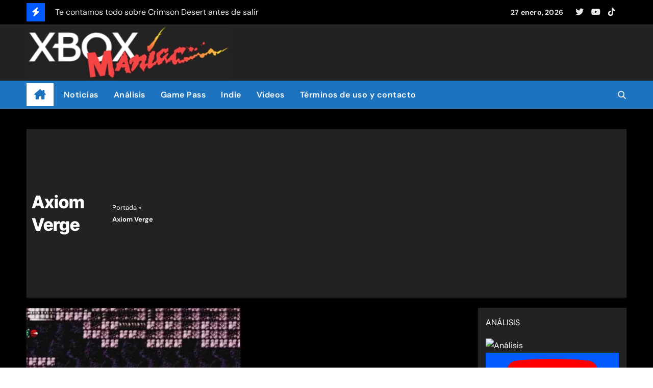

--- FILE ---
content_type: text/html; charset=utf-8
request_url: https://www.google.com/recaptcha/api2/aframe
body_size: 267
content:
<!DOCTYPE HTML><html><head><meta http-equiv="content-type" content="text/html; charset=UTF-8"></head><body><script nonce="FeUlBjjeBpEZskgaDnnDPA">/** Anti-fraud and anti-abuse applications only. See google.com/recaptcha */ try{var clients={'sodar':'https://pagead2.googlesyndication.com/pagead/sodar?'};window.addEventListener("message",function(a){try{if(a.source===window.parent){var b=JSON.parse(a.data);var c=clients[b['id']];if(c){var d=document.createElement('img');d.src=c+b['params']+'&rc='+(localStorage.getItem("rc::a")?sessionStorage.getItem("rc::b"):"");window.document.body.appendChild(d);sessionStorage.setItem("rc::e",parseInt(sessionStorage.getItem("rc::e")||0)+1);localStorage.setItem("rc::h",'1769471786596');}}}catch(b){}});window.parent.postMessage("_grecaptcha_ready", "*");}catch(b){}</script></body></html>